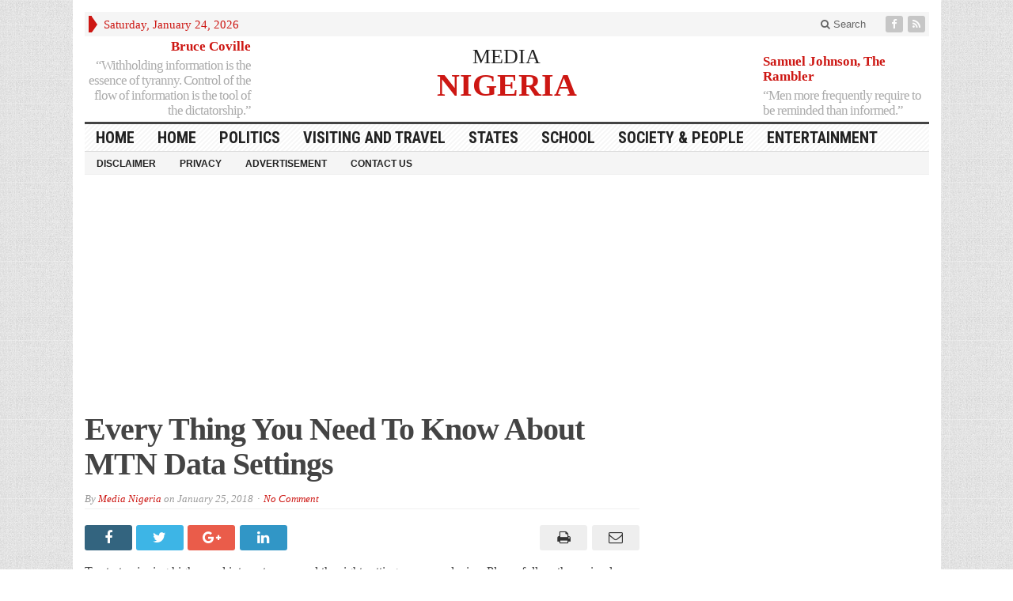

--- FILE ---
content_type: text/html; charset=utf-8
request_url: https://www.google.com/recaptcha/api2/aframe
body_size: 259
content:
<!DOCTYPE HTML><html><head><meta http-equiv="content-type" content="text/html; charset=UTF-8"></head><body><script nonce="-4ZDqWKDK0iR8ei--CJ8BA">/** Anti-fraud and anti-abuse applications only. See google.com/recaptcha */ try{var clients={'sodar':'https://pagead2.googlesyndication.com/pagead/sodar?'};window.addEventListener("message",function(a){try{if(a.source===window.parent){var b=JSON.parse(a.data);var c=clients[b['id']];if(c){var d=document.createElement('img');d.src=c+b['params']+'&rc='+(localStorage.getItem("rc::a")?sessionStorage.getItem("rc::b"):"");window.document.body.appendChild(d);sessionStorage.setItem("rc::e",parseInt(sessionStorage.getItem("rc::e")||0)+1);localStorage.setItem("rc::h",'1769280763841');}}}catch(b){}});window.parent.postMessage("_grecaptcha_ready", "*");}catch(b){}</script></body></html>